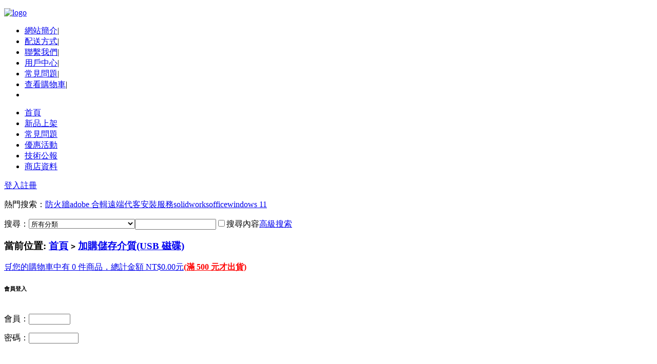

--- FILE ---
content_type: text/html; charset=utf-8
request_url: https://xcdex.com/category-16-b0.html
body_size: 8883
content:
<!DOCTYPE html PUBLIC "-//W3C//DTD XHTML 1.0 Transitional//EN"
  "http://www.w3.org/TR/xhtml1/DTD/xhtml1-transitional.dtd">
<html xmlns="http://www.w3.org/1999/xhtml">
<head>
<meta name="Generator" content="ECSHOP v2.7.2" />
  <meta http-equiv="Content-Type" content="text/html; charset=utf-8" />
  <meta name="Keywords" content="" />
  <meta name="Description" content="" />
  
  <link rel="icon" href="favicon.ico" type="image/x-icon" />
  <link rel="shortcut icon" href="favicon.ico" type="image/x-icon" />
  <link rel="icon" href="animated_favicon.gif" type="image/gif" />
  <link href="themes/grey_g01/style.css" rel="stylesheet" type="text/css" />
    <link rel="alternate" type="application/rss+xml" title="RSS|加購儲存介質(USB 磁碟)_(實體光碟站)XCDeX,破解,序號,大補帖,便宜軟體,便宜遊戲,XYZ 是大便" href="feed-c16.xml" />
  <title>加購儲存介質(USB 磁碟)_(實體光碟站)XCDeX,破解,序號,大補帖,便宜軟體,便宜遊戲,XYZ 是大便</title>
  <script type="text/javascript" src="js/common.js"></script><script type="text/javascript" src="js/global.js"></script><script type="text/javascript" src="js/compare.js"></script></head>
<body>
<script src=js/clicksoundeffect.js></script>
  <div id="container">
    <link href="alertify.core.css" rel="stylesheet" type="text/css" />
<link href="alertify.default.css" rel="stylesheet" type="text/css" />
<script src=js/alertify.js></script>
<!--
<script>document.addEventListener("DOMContentLoaded",function(){alertify.log("提示:<br>元旦休假公告<br>12/29 開始休假、不寄件，這期間的訂單皆在 1/1 號寄出(<a href=http://www.xcdex.net>數位下載站不休假</a>)", "", 0);});</script>
-->
<div id="globalHeader">
  <p id="logo"><a href="index.php"><img src="themes/grey_g01/images/logo.jpg" alt="logo" /></a></p>
  <ul class="ul_jnav" id="globalTopNav">
      <li class="li_jnav"><a href="article.php?id=5" >網站簡介</a><font class="fontline">|</font></li>
      <li class="li_jnav"><a href="myship.php" >配送方式</a><font class="fontline">|</font></li>
      <li class="li_jnav"><a href="article.php?id=4" >聯繫我們</a><font class="fontline">|</font></li>
      <li class="li_jnav"><a href="user.php" >用戶中心</a><font class="fontline">|</font></li>
      <li class="li_jnav"><a href="article_cat.php?id=6" >常見問題</a><font class="fontline">|</font></li>
      <li id="globalTopNavLast" class="li_jnav"><a href="flow.php" >查看購物車</a><font class="fontline">|</font></li>
      <li id="globalTopNavRight" class="li_jnav">&nbsp;</li>
  </ul>
<div id="globalNav">
  <ul class="ul_jnav2">
    <li id="currentPage" class="li_jnav2"><span class="span_j"><a href="index.php">首頁</a></span></li>
        <li class="li_jnav2"><span class="span_j"><a href="article_cat.php?id=4" >新品上架</a></span></li>
        <li class="li_jnav2"><span class="span_j"><a href="article_cat.php?id=6" >常見問題</a></span></li>
        <li class="li_jnav2"><span class="span_j"><a href="article_cat.php?id=5" >優惠活動</a></span></li>
        <li class="li_jnav2"><span class="span_j"><a href="article_cat-7.html" >技術公報</a></span></li>
        <li class="li_jnav2"><span class="span_j"><a href="article_cat-2.html" >商店資料</a></span></li>
      </ul>
  <span class="span_jr"><a href="user.php" title="">登入</a><a href="user.php?act=register" title="">註冊</a></span>
</div>
	<div class="place_j">
	
    <div class="height_j">
<div id="globalSearch">
<!-- <form id="searchbox_006577562144588265200:t8biwwfwx8e" action="http://www.google.com/search" target="google_window" /><p id="globalSearchKeywords" class="linkSkyblue"><label class="label_j">搜尋本站產品(搜尋結果會開啟在新頁面視窗)：</label><input type="hidden" name="cx" value="006577562144588265200:t8biwwfwx8e" /><input type="hidden" name="cof" value="FORID:1" /><input type="hidden" name="num" value="6" /><input type="hidden" name="filter" value="0" /><input name="q" type="text" size="100" class="textInput" /><input type="image" src="themes/grey_g01/images/btn_search.gif" class="vAlign" /></form> | <a href=search.php?act=advanced_search>舊版搜尋引擎(準確率不高)</a>-->
<!-- <input type="submit" name="sa" value="光碟搜尋" /> -->
<form id="searchForm" name="searchForm" method="get" action="search.php" onSubmit="return checkSearchForm()"><p id="globalSearchKeywords" class="linkSkyblue">熱門搜索：<a href="search.php?keywords=%E9%98%B2%E7%81%AB%E7%89%86">防火牆</a><a href="search.php?keywords=adobe+%E5%90%88%E8%BC%AF">adobe 合輯</a><a href="search.php?keywords=%E9%81%A0%E7%AB%AF%E4%BB%A3%E5%AE%A2%E5%AE%89%E8%A3%9D%E6%9C%8D%E5%8B%99">遠端代客安裝服務</a><a href="search.php?keywords=solidworks">solidworks</a><a href="search.php?keywords=office">office</a><a href="search.php?keywords=windows+11">windows 11</a><a href="search.php?keywords="></a></p><label class="label_j">搜尋：</label><select name="category" id="category" class="vAlign"><option value="0">所有分類</option><option value="16" >加購儲存介質(USB 磁碟)</option><option value="20" >國小國中高中</option><option value="67" >&nbsp;&nbsp;&nbsp;&nbsp;國小命題題庫光碟</option><option value="145" >&nbsp;&nbsp;&nbsp;&nbsp;國中命題題庫光碟</option><option value="146" >&nbsp;&nbsp;&nbsp;&nbsp;高中命題題庫光碟</option><option value="138" >&nbsp;&nbsp;&nbsp;&nbsp;國小補習班教學光碟</option><option value="69" >&nbsp;&nbsp;&nbsp;&nbsp;國中補習班教育光碟</option><option value="68" >&nbsp;&nbsp;&nbsp;&nbsp;高中補習班教學光碟</option><option value="97" >&nbsp;&nbsp;&nbsp;&nbsp;翰林雲端學院</option><option value="94" >&nbsp;&nbsp;&nbsp;&nbsp;艾爾雲校</option><option value="72" >&nbsp;&nbsp;&nbsp;&nbsp;林晟老師數學</option><option value="95" >&nbsp;&nbsp;&nbsp;&nbsp;行動補習網</option><option value="96" >&nbsp;&nbsp;&nbsp;&nbsp;寰宇名師學院</option><option value="84" >&nbsp;&nbsp;&nbsp;&nbsp;Udemy 線上課程綜合教學</option><option value="21" >研究所考試</option><option value="141" >&nbsp;&nbsp;&nbsp;&nbsp;商管研究所 (單科)	 </option><option value="142" >&nbsp;&nbsp;&nbsp;&nbsp;文科藝術傳播 (單科)</option><option value="140" >&nbsp;&nbsp;&nbsp;&nbsp;理工研究所 (單科)	 </option><option value="143" >&nbsp;&nbsp;&nbsp;&nbsp;研究所考試 (套裝)	 </option><option value="22" >公職國考(套裝)</option><option value="101" >&nbsp;&nbsp;&nbsp;&nbsp;學士後中 / 西 / 獸醫課程</option><option value="93" >&nbsp;&nbsp;&nbsp;&nbsp;律師法官考試	           </option><option value="87" >&nbsp;&nbsp;&nbsp;&nbsp;鐵路特考	               </option><option value="139" >&nbsp;&nbsp;&nbsp;&nbsp;關務特考	               </option><option value="91" >&nbsp;&nbsp;&nbsp;&nbsp;教職考試	               </option><option value="88" >&nbsp;&nbsp;&nbsp;&nbsp;警察類考試	             </option><option value="137" >&nbsp;&nbsp;&nbsp;&nbsp;調查局、國安局、外交人員</option><option value="90" >&nbsp;&nbsp;&nbsp;&nbsp;專技證照考試	           </option><option value="86" >&nbsp;&nbsp;&nbsp;&nbsp;公職考試	               </option><option value="23" >就業考試(合集)</option><option value="128" >&nbsp;&nbsp;&nbsp;&nbsp;農田水利會	 </option><option value="125" >&nbsp;&nbsp;&nbsp;&nbsp;中華郵政	   </option><option value="135" >&nbsp;&nbsp;&nbsp;&nbsp;國軍人才招募</option><option value="132" >&nbsp;&nbsp;&nbsp;&nbsp;中華電信	   </option><option value="129" >&nbsp;&nbsp;&nbsp;&nbsp;台電新進僱員</option><option value="126" >&nbsp;&nbsp;&nbsp;&nbsp;台灣菸酒	   </option><option value="136" >&nbsp;&nbsp;&nbsp;&nbsp;台水評價人員</option><option value="133" >&nbsp;&nbsp;&nbsp;&nbsp;中鋼集團	   </option><option value="130" >&nbsp;&nbsp;&nbsp;&nbsp;國營事業	   </option><option value="127" >&nbsp;&nbsp;&nbsp;&nbsp;中油新進僱員</option><option value="124" >&nbsp;&nbsp;&nbsp;&nbsp;銀行考試	   </option><option value="134" >&nbsp;&nbsp;&nbsp;&nbsp;台糖新進工員</option><option value="131" >&nbsp;&nbsp;&nbsp;&nbsp;台鐵營運人員</option><option value="36" >商用、財經、股票</option><option value="24" >公職國考(單科)</option><option value="110" >&nbsp;&nbsp;&nbsp;&nbsp;物理、化學、插醫。私醫考試</option><option value="107" >&nbsp;&nbsp;&nbsp;&nbsp;土木、結構、機械相關考試	 </option><option value="104" >&nbsp;&nbsp;&nbsp;&nbsp;行政、司法相關考試	       </option><option value="111" >&nbsp;&nbsp;&nbsp;&nbsp;教育、觀光、心理相關考試	 </option><option value="108" >&nbsp;&nbsp;&nbsp;&nbsp;測量、水利、環工相關考試	 </option><option value="105" >&nbsp;&nbsp;&nbsp;&nbsp;商業、會計相關考試	       </option><option value="112" >&nbsp;&nbsp;&nbsp;&nbsp;警察、消防、法類相關考試	 </option><option value="109" >&nbsp;&nbsp;&nbsp;&nbsp;社會、地政、不動產相關考試</option><option value="106" >&nbsp;&nbsp;&nbsp;&nbsp;電子、電機、資訊相關考試	 </option><option value="103" >&nbsp;&nbsp;&nbsp;&nbsp;共同科目	                 </option><option value="113" >&nbsp;&nbsp;&nbsp;&nbsp;鐵路特考	                 </option><option value="5" >軟體合輯</option><option value="2" >繪圖、專業設計</option><option value="3" >專業、幼兒教學</option><option value="4" >商業、網路、一般</option><option value="6" >字型</option><option value="7" >遊戲合輯</option><option value="8" >蘋果電腦</option><option value="9" >音樂、歌曲</option><option value="11" >電腦遊戲</option><option value="13" >醫學相關</option></select><input name="keywords" style="width:150px" type="text" title="可用 '+' 或 'AND(大寫)'。範例 'Windows + XP' 或 '套件整合 AND 電磁場'" id="keyword" value="" class="textInput" /><input type="image" src="themes/grey_g01/images/btn_search.gif" class="vAlign" /><input type="checkbox" name="sc_ds" value="1" id="sc_ds"  />搜尋內容<a href="search.php?act=advanced_search" id="adSearch" class="linkSkyblue">高級搜索</a></form>
</div>
</div>	<div id="urHere" class="globalModule"><h3>當前位置: <a href=".">首頁</a> <code>&gt;</code> <a href="category-16-b0.html">加購儲存介質(USB 磁碟)</a></h3></div>
<div class="div_jcart"><script type="text/javascript" src="js/transport.js"></script><div class="div_jcartin" id="ECS_CARTINFO"><a href="flow.php" title="查看購物車">🛒您的購物車中有 0 件商品，總計金額 NT$0.00元<b><font color=red>(滿 500 元才出貨)</font></b></a></div></div>
    
	</div>
	<div class="inbody_j">
    <div id="globalLeft">
    
      <script type="text/javascript" src="js/utils.js"></script><div id="ECS_MEMBERZONE" class="module_j globalModule">
<table cellspacing="0px" cellpadding="0px" width="100%" class="modhead_j">
  <tr>
	<td class="mhl_j" valign="top"></td>
	<td class="mhc_j" valign="top"><div class="inmhc_j"><h6 class="h6_j">會員登入</h6></div></td>
    <td class="mhr_j" valign="top"></td>
  </tr>
</table>
<table cellspacing="0px" cellpadding="0px" width="100%" class="modbody_j">
  <tr>
	<td class="mbl_j" valign="top"></td>
	<td class="mbc_j" valign="top">
	  <div class="inmbc_j"><div class="nonono_j globalModuleContent">
  <form name="ECS_LOGINFORM" method="post" action="javascript:signIn()" id="ECS_LOGINFORM">
    <p>會員：<input name="username" type="text" size="8" tabindex="1" value="" class="textInput textInputSign" /></p>
    <p>密碼：<input name="password" type="password" size="10" tabindex="2" class="textInput textInputSign" /></p>
        <input type="image" src="themes/grey_g01/images/btn_signin.gif" /> <a href="user.php?act=register"><img src="themes/grey_g01/images/btn_register.gif" alt="" /></a> <a href="user.php?act=get_password"><img src="themes/grey_g01/images/btn_forget_password.gif" alt="" /></a>
  </form>
</div>
<script type="text/javascript">
//<![CDATA[

// 會員登入
function signIn()
{
  var frm = document.forms['ECS_LOGINFORM'];

  if (frm)
  {
    var username = frm.elements['username'].value;
    var password = frm.elements['password'].value;
    var captcha = '';
    if (frm.elements['captcha'])
    {
      captcha = frm.elements['captcha'].value;
    }
    if (username.length == 0 || password.length == 0)
    {
       alert("對不起，您必須完整填寫用戶名和密碼。");
        return;
    }
    else
    {
       Ajax.call('user.php?act=signin', 'username=' + username + '&password=' + encodeURIComponent(password) + '&captcha=' + captcha, signinResponse, "POST", "TEXT");
    }
  }
  else
  {
    alert('Template error!');
  }
}

function signinResponse(result)
{
  var userName = document.forms['ECS_LOGINFORM'].elements['username'].value;
  var mzone = document.getElementById("ECS_MEMBERZONE");
  var res   = result.parseJSON();

  if (res.error > 0)
  {
    // 登入失敗
    alert(res.content);
    if(res.html)
  {
      mzone.innerHTML = res.html;
    document.forms['ECS_LOGINFORM'].elements['username'].value = userName;
  }
  }
  else
  {
    if (mzone)
    {
      mzone.innerHTML = res.content;
    }
    else
    {
      alert("Template Error!");
    }
  }
}

//]]>
</script>
</div>
	</td>
	<td class="mbr_j" valign="top"></td>
  </tr>
</table>
<table cellspacing="0px" cellpadding="0px" width="100%" class="modfoot_j">
  <tr>
	<td class="mfl_j" valign="top"></td>
	<td class="mfc_j" valign="top"></td>
	<td class="mfr_j" valign="top"></td>
  </tr>
</table>
</div>
<!-- Google 網上論壇 訂閱
<table border=0 style="background-color: #fff; padding: 5px;" cellspacing=0>
  <tr><td style="padding-left: 5px"> <b>訂閱 XCDeX 網站更新會員通知<br><font color=red>(獨享不定期折扣優惠)</font></b> </td></tr>
  <form action="http://groups.google.com.tw/group/xcdex-xcdex/boxsubscribe">
  <tr><td style="padding-left: 5px;"> 電子郵件： <input type=text name=email>
  <input type=submit name="sub" value="訂閱">
  </td></tr>
</form>
</table>
Google 網上論壇 訂閱 -->      <div id="ECS_CARTINFO" class="module_j globalModule">
<table cellspacing="0px" cellpadding="0px" width="100%" class="modhead_j">
  <tr>
	<td class="mhl_j" valign="top"></td>
	<td class="mhc_j" valign="top"><div class="inmhc_j"><h6 class="h6_j">我的購物車</h6></div></td>
    <td class="mhr_j" valign="top"></td>
  </tr>
</table>
<table cellspacing="0px" cellpadding="0px" width="100%" class="modbody_j">
  <tr>
	<td class="mbl_j" valign="top"></td>
	<td class="mbc_j" valign="top">
	  <div class="inmbc_j"><a href="flow.php" title="查看購物車">🛒您的購物車中有 0 件商品，總計金額 NT$0.00元<b><font color=red>(滿 500 元才出貨)</font></b></a></div>
	</td>
	<td class="mbr_j" valign="top"></td>
  </tr>
</table>
<table cellspacing="0px" cellpadding="0px" width="100%" class="modfoot_j">
  <tr>
	<td class="mfl_j" valign="top"></td>
	<td class="mfc_j" valign="top"></td>
	<td class="mfr_j" valign="top"></td>
  </tr>
</table>
</div>      <div id="categoryTree" class="module_j globalModule">
<table cellspacing="0px" cellpadding="0px" width="100%" class="modhead_j">
  <tr>
	<td class="mhl_j" valign="top"></td>
	<td class="mhc_j" valign="top"><div class="inmhc_j"><h6 class="h6_j">商品分類</h6></div></td>
    <td class="mhr_j" valign="top"></td>
  </tr>
</table>
<table cellspacing="0px" cellpadding="0px" width="100%" class="modbody_j">
  <tr>
	<td class="mbl_j" valign="top"></td>
	<td class="mbc_j" valign="top">
	  <div class="inmbc"><div class="toggleblock"><h4 class="toggletitle"><span class="span_jr"></span><font class="fontpoint"><font color=blue>✅</font></font><a href="article.php?id=141">細部商品分類</a></h4><ul class="ul_jtree" style="display:none"><li class="li_jtree"><span class="span_j01"></span></li></ul></div></div>
	  <div class="inmbc"><div class="toggleblock"><h4 class="toggletitle"><font class="fontpoint"><font color=blue>✅</font></font><a href="category-16-b0.html">加購儲存介質(USB 磁碟)</a></h4></div><div class="toggleblock"><h4 class="toggletitle"><span class="span_jr"><font color=red>⏬</font></span><font class="fontpoint"><font color=blue>✅</font></font><a href="category-20-b0.html">國小國中高中</a></h4><ul class="ul_jtree" style="display:none"><li class="li_jtree"><span class="span_j01"><a href="category-67-b0.html">國小命題題庫光碟</a></span></li><li class="li_jtree"><span class="span_j01"><a href="category-145-b0.html">國中命題題庫光碟</a></span></li><li class="li_jtree"><span class="span_j01"><a href="category-146-b0.html">高中命題題庫光碟</a></span></li><li class="li_jtree"><span class="span_j01"><a href="category-138-b0.html">國小補習班教學光碟</a></span></li><li class="li_jtree"><span class="span_j01"><a href="category-69-b0.html">國中補習班教育光碟</a></span></li><li class="li_jtree"><span class="span_j01"><a href="category-68-b0.html">高中補習班教學光碟</a></span></li><li class="li_jtree"><span class="span_j01"><a href="category-72-b0.html">林晟老師數學</a></span></li><li class="li_jtree"><span class="span_j01"><a href="category-84-b0.html">Udemy 線上課程綜合教學</a></span></li><li class="li_jtree"><span class="span_j01"><a href="category-94-b0.html">艾爾雲校</a></span></li><li class="li_jtree"><span class="span_j01"><a href="category-95-b0.html">行動補習網</a></span></li><li class="li_jtree"><span class="span_j01"><a href="category-96-b0.html">寰宇名師學院</a></span></li><li class="li_jtree"><span class="span_j01"><a href="category-97-b0.html">翰林雲端學院</a></span></li></ul></div><div class="toggleblock"><h4 class="toggletitle"><span class="span_jr"><font color=red>⏬</font></span><font class="fontpoint"><font color=blue>✅</font></font><a href="category-21-b0.html">研究所考試</a></h4><ul class="ul_jtree" style="display:none"><li class="li_jtree"><span class="span_j01"><a href="category-140-b0.html">理工研究所 (單科)	 </a></span></li><li class="li_jtree"><span class="span_j01"><a href="category-141-b0.html">商管研究所 (單科)	 </a></span></li><li class="li_jtree"><span class="span_j01"><a href="category-142-b0.html">文科藝術傳播 (單科)</a></span></li><li class="li_jtree"><span class="span_j01"><a href="category-143-b0.html">研究所考試 (套裝)	 </a></span></li></ul></div><div class="toggleblock"><h4 class="toggletitle"><span class="span_jr"><font color=red>⏬</font></span><font class="fontpoint"><font color=blue>✅</font></font><a href="category-22-b0.html">公職國考(套裝)</a></h4><ul class="ul_jtree" style="display:none"><li class="li_jtree"><span class="span_j01"><a href="category-86-b0.html">公職考試	               </a></span></li><li class="li_jtree"><span class="span_j01"><a href="category-87-b0.html">鐵路特考	               </a></span></li><li class="li_jtree"><span class="span_j01"><a href="category-88-b0.html">警察類考試	             </a></span></li><li class="li_jtree"><span class="span_j01"><a href="category-90-b0.html">專技證照考試	           </a></span></li><li class="li_jtree"><span class="span_j01"><a href="category-91-b0.html">教職考試	               </a></span></li><li class="li_jtree"><span class="span_j01"><a href="category-93-b0.html">律師法官考試	           </a></span></li><li class="li_jtree"><span class="span_j01"><a href="category-101-b0.html">學士後中 / 西 / 獸醫課程</a></span></li><li class="li_jtree"><span class="span_j01"><a href="category-137-b0.html">調查局、國安局、外交人員</a></span></li><li class="li_jtree"><span class="span_j01"><a href="category-139-b0.html">關務特考	               </a></span></li></ul></div><div class="toggleblock"><h4 class="toggletitle"><span class="span_jr"><font color=red>⏬</font></span><font class="fontpoint"><font color=blue>✅</font></font><a href="category-23-b0.html">就業考試(合集)</a></h4><ul class="ul_jtree" style="display:none"><li class="li_jtree"><span class="span_j01"><a href="category-124-b0.html">銀行考試	   </a></span></li><li class="li_jtree"><span class="span_j01"><a href="category-125-b0.html">中華郵政	   </a></span></li><li class="li_jtree"><span class="span_j01"><a href="category-126-b0.html">台灣菸酒	   </a></span></li><li class="li_jtree"><span class="span_j01"><a href="category-127-b0.html">中油新進僱員</a></span></li><li class="li_jtree"><span class="span_j01"><a href="category-128-b0.html">農田水利會	 </a></span></li><li class="li_jtree"><span class="span_j01"><a href="category-129-b0.html">台電新進僱員</a></span></li><li class="li_jtree"><span class="span_j01"><a href="category-130-b0.html">國營事業	   </a></span></li><li class="li_jtree"><span class="span_j01"><a href="category-131-b0.html">台鐵營運人員</a></span></li><li class="li_jtree"><span class="span_j01"><a href="category-132-b0.html">中華電信	   </a></span></li><li class="li_jtree"><span class="span_j01"><a href="category-133-b0.html">中鋼集團	   </a></span></li><li class="li_jtree"><span class="span_j01"><a href="category-134-b0.html">台糖新進工員</a></span></li><li class="li_jtree"><span class="span_j01"><a href="category-135-b0.html">國軍人才招募</a></span></li><li class="li_jtree"><span class="span_j01"><a href="category-136-b0.html">台水評價人員</a></span></li></ul></div><div class="toggleblock"><h4 class="toggletitle"><span class="span_jr"><font color=red>⏬</font></span><font class="fontpoint"><font color=blue>✅</font></font><a href="category-24-b0.html">公職國考(單科)</a></h4><ul class="ul_jtree" style="display:none"><li class="li_jtree"><span class="span_j01"><a href="category-103-b0.html">共同科目	                 </a></span></li><li class="li_jtree"><span class="span_j01"><a href="category-104-b0.html">行政、司法相關考試	       </a></span></li><li class="li_jtree"><span class="span_j01"><a href="category-105-b0.html">商業、會計相關考試	       </a></span></li><li class="li_jtree"><span class="span_j01"><a href="category-106-b0.html">電子、電機、資訊相關考試	 </a></span></li><li class="li_jtree"><span class="span_j01"><a href="category-107-b0.html">土木、結構、機械相關考試	 </a></span></li><li class="li_jtree"><span class="span_j01"><a href="category-108-b0.html">測量、水利、環工相關考試	 </a></span></li><li class="li_jtree"><span class="span_j01"><a href="category-109-b0.html">社會、地政、不動產相關考試</a></span></li><li class="li_jtree"><span class="span_j01"><a href="category-110-b0.html">物理、化學、插醫。私醫考試</a></span></li><li class="li_jtree"><span class="span_j01"><a href="category-111-b0.html">教育、觀光、心理相關考試	 </a></span></li><li class="li_jtree"><span class="span_j01"><a href="category-112-b0.html">警察、消防、法類相關考試	 </a></span></li><li class="li_jtree"><span class="span_j01"><a href="category-113-b0.html">鐵路特考	                 </a></span></li></ul></div><div class="toggleblock"><h4 class="toggletitle"><font class="fontpoint"><font color=blue>✅</font></font><a href="category-36-b0.html">商用、財經、股票</a></h4></div><div class="toggleblock"><h4 class="toggletitle"><font class="fontpoint"><font color=blue>✅</font></font><a href="category-5-b0.html">軟體合輯</a></h4></div><div class="toggleblock"><h4 class="toggletitle"><font class="fontpoint"><font color=blue>✅</font></font><a href="category-2-b0.html">繪圖、專業設計</a></h4></div><div class="toggleblock"><h4 class="toggletitle"><font class="fontpoint"><font color=blue>✅</font></font><a href="category-3-b0.html">專業、幼兒教學</a></h4></div><div class="toggleblock"><h4 class="toggletitle"><font class="fontpoint"><font color=blue>✅</font></font><a href="category-4-b0.html">商業、網路、一般</a></h4></div><div class="toggleblock"><h4 class="toggletitle"><font class="fontpoint"><font color=blue>✅</font></font><a href="category-6-b0.html">字型</a></h4></div><div class="toggleblock"><h4 class="toggletitle"><font class="fontpoint"><font color=blue>✅</font></font><a href="category-7-b0.html">遊戲合輯</a></h4></div><div class="toggleblock"><h4 class="toggletitle"><font class="fontpoint"><font color=blue>✅</font></font><a href="category-8-b0.html">蘋果電腦</a></h4></div><div class="toggleblock"><h4 class="toggletitle"><font class="fontpoint"><font color=blue>✅</font></font><a href="category-9-b0.html">音樂、歌曲</a></h4></div><div class="toggleblock"><h4 class="toggletitle"><font class="fontpoint"><font color=blue>✅</font></font><a href="category-11-b0.html">電腦遊戲</a></h4></div><div class="toggleblock"><h4 class="toggletitle"><font class="fontpoint"><font color=blue>✅</font></font><a href="category-13-b0.html">醫學相關</a></h4></div></div>
	</td>
	<td class="mbr_j" valign="top"></td>
  </tr>
</table>
<table cellspacing="0px" cellpadding="0px" width="100%" class="modfoot_j">
  <tr>
	<td class="mfl_j" valign="top"></td>
	<td class="mfc_j" valign="top"></td>
	<td class="mfr_j" valign="top"></td>
  </tr>
</table>
</div>
<script type="text/javascript">
//<![CDATA[
  function getElementsByClassName(id,cls){
    var o=document.getElementById(id);
    var aelem=[],
    oaelem=o.getElementsByTagName("*");
    for(var i=0;i<oaelem.length;i++){
      if (oaelem[i].className==cls ){
        aelem[aelem.length]=oaelem[i];
      }
    }
    return aelem;
  }
  function slideshow(obj){
    obj.parentNode.parentNode.getElementsByTagName("ul")[0].style.display = "";
    obj.innerHTML = "<font color=red>⏫</font>";
    obj.onclick = new Function("slidehidden(this)");
  }
  function slidehidden(obj){
    obj.parentNode.parentNode.getElementsByTagName("ul")[0].style.display = "none";
    obj.innerHTML = "<font color=red>⏬</font>";
    obj.onclick = new Function("slideshow(this)");
  }
  var a=getElementsByClassName("categoryTree","toggleblock");
  for(var n=0;n<a.length;n++){
    var olink=a[n].getElementsByTagName("h4")[0].firstChild;
    olink.onclick = new Function("slideshow(this)");
  }
//]]>
</script>                        <div id="globalHistory" class="module_j globalModule">
<table cellspacing="0px" cellpadding="0px" width="100%" class="modhead_j">
  <tr>
	<td class="mhl_j" valign="top"></td>
	<td class="mhc_j" valign="top"><div class="inmhc_j"><h6 class="h6_j">瀏覽歷史</h6></div></td>
    <td class="mhr_j" valign="top"></td>
  </tr>
</table>
<table cellspacing="0px" cellpadding="0px" width="100%" class="modbody_j">
  <tr>
	<td class="mbl_j" valign="top"></td>
	<td class="mbc_j" valign="top">
	  <div class="inmbc_j"><ul class="listStyle">
      </ul></div>
	</td>
	<td class="mbr_j" valign="top"></td>
  </tr>
</table>
<table cellspacing="0px" cellpadding="0px" width="100%" class="modfoot_j">
  <tr>
	<td class="mfl_j" valign="top"></td>
	<td class="mfc_j" valign="top"></td>
	<td class="mfr_j" valign="top"></td>
  </tr>
</table>
</div>    
    </div>
    <div id="globalBigRight">
      <div id="globalMiddle">
        
        <div id="globalGoodsList" class="module_j globalModule width_l">
<table cellspacing="0px" cellpadding="0px" width="100%" class="modhead_j">
  <tr>
	<td class="mhl_j" valign="top"></td>
	<td class="mhc_j" valign="top"><div class="inmhc_j"><h6 class="h6_j">商品列表</h6></div></td>
    <td class="mhr_j" valign="top"></td>
  </tr>
</table>
<table cellspacing="0px" cellpadding="0px" width="100%" class="modbody_j">
  <tr>
	<td class="mbl_j" valign="top"></td>
	<td class="mbc_j" valign="top">
	  <div class="inmbc_j"><div class="globalGoodsListMenu">
    <form method="get" action="#" class="sort" name="listform">
      <span class="globalGoodsListMenuDisplay">
        顯示方式 <a href="javascript:;" onclick="javascript:display_mode('list')"><img src="themes/grey_g01/images/btn_display_mode_list_act.gif" alt="" /></a> <a href="javascript:;" onClick="javascript:display_mode('grid')"><img src="themes/grey_g01/images/btn_display_mode_grid.gif" alt="" /></a> <a href="javascript:;" onClick="javascript:display_mode('text')"><img src="themes/grey_g01/images/btn_display_mode_text.gif" alt="" /></a>
      </span>
      <select name="sort">
        <option value="goods_id" selected>按上架時間排序</option><option value="shop_price">按價格排序</option><option value="last_update">按更新时间排序</option>      </select>
      <select name="order">
        <option value="DESC" selected>倒序</option><option value="ASC">正序</option>      </select>
      <input type="image" name="imageField" src="themes/grey_g01/images/btn_submit.gif" />
      <input type="hidden" name="category" value="16" />
      <input type="hidden" name="display" value="list" id="display" />
      <input type="hidden" name="brand" value="0" />
      <input type="hidden" name="price_min" value="0" />
      <input type="hidden" name="price_max" value="0" />
      <input type="hidden" name="filter_attr" value="0" />
      <input type="hidden" name="page" value="1" />
    </form>
  </div>
    <form name="compareForm" action="compare.php" method="post" onSubmit="return compareGoods(this);">
      <div class="itemList">
    <div class="item">
<!-- 拿掉軟體列表的縮圖
      <p class="pic">
        <a href="goods-10000006.html"><img src="images/no_picture.gif" alt="加購 2000GB 2.5 吋 USB3.0 外接硬碟" /></a>
      </p>
拿掉軟體列表的縮圖 -->
<div class="itemListInfo">
        <p class="name">
                    產品名稱：<a href="goods-10000006.html" title="加購 2000GB 2.5 吋 USB3.0 外接硬碟">
                        加購 2000GB 2.5 吋 USB3.0 外接硬碟                      </a>商品貨號：boss<!-- 修改過, 加 商品貨號：boss 是產品編號
          </a>商品貨號：boss-->
        </p>
        <p class="price">
                              本店售價：<span class="goodsPrice">NT$2200元</span>
                   <a href="javascript:collect(10000006)"><img src="themes/grey_g01/images/btn_addfav.gif" alt="收藏" /></a> <a href="javascript:addToCart(10000006)" onclick="clicksound.playclip()"><img src="themes/grey_g01/images/btn_addcart.gif" alt="購買" /></a> <a href="javascript:;" onClick="Compare.add(10000006,'加購 2000GB 2.5 吋 USB3.0 外接硬碟')"><img src="themes/grey_g01/images/btn_compare.gif" alt="比較" /></a>
        </p>
<!--
        <p class="brief"></p>
-->
<!--
        <p class="btnList">
          <a href="javascript:collect(10000006)"><img src="themes/grey_g01/images/btn_addfav.gif" alt="收藏" /></a> <a href="javascript:addToCart(10000006)" onclick="clicksound.playclip()"><img src="themes/grey_g01/images/btn_addcart.gif" alt="購買" /></a> <a href="javascript:;" onClick="Compare.add(10000006,'加購 2000GB 2.5 吋 USB3.0 外接硬碟')"><img src="themes/grey_g01/images/btn_compare.gif" alt="比較" /></a>
        </p>
-->
      </div>
    </div>
    <div class="item">
<!-- 拿掉軟體列表的縮圖
      <p class="pic">
        <a href="goods-10000005.html"><img src="images/no_picture.gif" alt="加購 1000GB 2.5 吋 USB3.0 外接硬碟" /></a>
      </p>
拿掉軟體列表的縮圖 -->
<div class="itemListInfo">
        <p class="name">
                    產品名稱：<a href="goods-10000005.html" title="加購 1000GB 2.5 吋 USB3.0 外接硬碟">
                        加購 1000GB 2.5 吋 USB3.0 外接硬碟                      </a>商品貨號：boss<!-- 修改過, 加 商品貨號：boss 是產品編號
          </a>商品貨號：boss-->
        </p>
        <p class="price">
                              本店售價：<span class="goodsPrice">NT$1700元</span>
                   <a href="javascript:collect(10000005)"><img src="themes/grey_g01/images/btn_addfav.gif" alt="收藏" /></a> <a href="javascript:addToCart(10000005)" onclick="clicksound.playclip()"><img src="themes/grey_g01/images/btn_addcart.gif" alt="購買" /></a> <a href="javascript:;" onClick="Compare.add(10000005,'加購 1000GB 2.5 吋 USB3.0 外接硬碟')"><img src="themes/grey_g01/images/btn_compare.gif" alt="比較" /></a>
        </p>
<!--
        <p class="brief"></p>
-->
<!--
        <p class="btnList">
          <a href="javascript:collect(10000005)"><img src="themes/grey_g01/images/btn_addfav.gif" alt="收藏" /></a> <a href="javascript:addToCart(10000005)" onclick="clicksound.playclip()"><img src="themes/grey_g01/images/btn_addcart.gif" alt="購買" /></a> <a href="javascript:;" onClick="Compare.add(10000005,'加購 1000GB 2.5 吋 USB3.0 外接硬碟')"><img src="themes/grey_g01/images/btn_compare.gif" alt="比較" /></a>
        </p>
-->
      </div>
    </div>
    <div class="item">
<!-- 拿掉軟體列表的縮圖
      <p class="pic">
        <a href="goods-10000004.html"><img src="images/no_picture.gif" alt="加購 500GB 2.5 吋 USB3.0 外接硬碟" /></a>
      </p>
拿掉軟體列表的縮圖 -->
<div class="itemListInfo">
        <p class="name">
                    產品名稱：<a href="goods-10000004.html" title="加購 500GB 2.5 吋 USB3.0 外接硬碟">
                        加購 500GB 2.5 吋 USB3.0 外接硬碟                      </a>商品貨號：boss<!-- 修改過, 加 商品貨號：boss 是產品編號
          </a>商品貨號：boss-->
        </p>
        <p class="price">
                              本店售價：<span class="goodsPrice">NT$700元</span>
                   <a href="javascript:collect(10000004)"><img src="themes/grey_g01/images/btn_addfav.gif" alt="收藏" /></a> <a href="javascript:addToCart(10000004)" onclick="clicksound.playclip()"><img src="themes/grey_g01/images/btn_addcart.gif" alt="購買" /></a> <a href="javascript:;" onClick="Compare.add(10000004,'加購 500GB 2.5 吋 USB3.0 外接硬碟')"><img src="themes/grey_g01/images/btn_compare.gif" alt="比較" /></a>
        </p>
<!--
        <p class="brief"></p>
-->
<!--
        <p class="btnList">
          <a href="javascript:collect(10000004)"><img src="themes/grey_g01/images/btn_addfav.gif" alt="收藏" /></a> <a href="javascript:addToCart(10000004)" onclick="clicksound.playclip()"><img src="themes/grey_g01/images/btn_addcart.gif" alt="購買" /></a> <a href="javascript:;" onClick="Compare.add(10000004,'加購 500GB 2.5 吋 USB3.0 外接硬碟')"><img src="themes/grey_g01/images/btn_compare.gif" alt="比較" /></a>
        </p>
-->
      </div>
    </div>
    <div class="item">
<!-- 拿掉軟體列表的縮圖
      <p class="pic">
        <a href="goods-10000003.html"><img src="images/no_picture.gif" alt="加購 320GB 2.5 吋 USB3.0 外接硬碟" /></a>
      </p>
拿掉軟體列表的縮圖 -->
<div class="itemListInfo">
        <p class="name">
                    產品名稱：<a href="goods-10000003.html" title="加購 320GB 2.5 吋 USB3.0 外接硬碟">
                        加購 320GB 2.5 吋 USB3.0 外接硬碟                      </a>商品貨號：boss<!-- 修改過, 加 商品貨號：boss 是產品編號
          </a>商品貨號：boss-->
        </p>
        <p class="price">
                              本店售價：<span class="goodsPrice">NT$500元</span>
                   <a href="javascript:collect(10000003)"><img src="themes/grey_g01/images/btn_addfav.gif" alt="收藏" /></a> <a href="javascript:addToCart(10000003)" onclick="clicksound.playclip()"><img src="themes/grey_g01/images/btn_addcart.gif" alt="購買" /></a> <a href="javascript:;" onClick="Compare.add(10000003,'加購 320GB 2.5 吋 USB3.0 外接硬碟')"><img src="themes/grey_g01/images/btn_compare.gif" alt="比較" /></a>
        </p>
<!--
        <p class="brief"></p>
-->
<!--
        <p class="btnList">
          <a href="javascript:collect(10000003)"><img src="themes/grey_g01/images/btn_addfav.gif" alt="收藏" /></a> <a href="javascript:addToCart(10000003)" onclick="clicksound.playclip()"><img src="themes/grey_g01/images/btn_addcart.gif" alt="購買" /></a> <a href="javascript:;" onClick="Compare.add(10000003,'加購 320GB 2.5 吋 USB3.0 外接硬碟')"><img src="themes/grey_g01/images/btn_compare.gif" alt="比較" /></a>
        </p>
-->
      </div>
    </div>
    <div class="item">
<!-- 拿掉軟體列表的縮圖
      <p class="pic">
        <a href="goods-10000002.html"><img src="images/no_picture.gif" alt="加購 64GB USB3.2 隨身碟" /></a>
      </p>
拿掉軟體列表的縮圖 -->
<div class="itemListInfo">
        <p class="name">
                    產品名稱：<a href="goods-10000002.html" title="加購 64GB USB3.2 隨身碟">
                        加購 64GB USB3.2 隨身碟                      </a>商品貨號：boss<!-- 修改過, 加 商品貨號：boss 是產品編號
          </a>商品貨號：boss-->
        </p>
        <p class="price">
                              本店售價：<span class="goodsPrice">NT$150元</span>
                   <a href="javascript:collect(10000002)"><img src="themes/grey_g01/images/btn_addfav.gif" alt="收藏" /></a> <a href="javascript:addToCart(10000002)" onclick="clicksound.playclip()"><img src="themes/grey_g01/images/btn_addcart.gif" alt="購買" /></a> <a href="javascript:;" onClick="Compare.add(10000002,'加購 64GB USB3.2 隨身碟')"><img src="themes/grey_g01/images/btn_compare.gif" alt="比較" /></a>
        </p>
<!--
        <p class="brief"></p>
-->
<!--
        <p class="btnList">
          <a href="javascript:collect(10000002)"><img src="themes/grey_g01/images/btn_addfav.gif" alt="收藏" /></a> <a href="javascript:addToCart(10000002)" onclick="clicksound.playclip()"><img src="themes/grey_g01/images/btn_addcart.gif" alt="購買" /></a> <a href="javascript:;" onClick="Compare.add(10000002,'加購 64GB USB3.2 隨身碟')"><img src="themes/grey_g01/images/btn_compare.gif" alt="比較" /></a>
        </p>
-->
      </div>
    </div>
      </div>
      </form>
    <div id="pager">
    <form name="selectPageForm" action="/category.php" method="get">
      總計 5 個記錄，共 1 頁。 <a href="category-16-b0-min0-max0-attr0-1-goods_id-DESC.html">第一頁</a> <a href="category-16-b0-min0-max0-attr0-1-goods_id-DESC.html">上一頁</a> <a href="category-16-b0-min0-max0-attr0-1-goods_id-DESC.html">下一頁</a> <a href="category-16-b0-min0-max0-attr0-1-goods_id-DESC.html">最末頁</a>
      <select name="page" onchange="selectPage(this)" id="page">
      <option value="1" selected>1</option>      </select>
            <input type="hidden" name="category" value="16" />
            <input type="hidden" name="keywords" value="" />
            <input type="hidden" name="sort" value="goods_id" />
            <input type="hidden" name="order" value="DESC" />
            <input type="hidden" name="cat" value="16" />
            <input type="hidden" name="brand" value="0" />
            <input type="hidden" name="price_min" value="0" />
            <input type="hidden" name="price_max" value="0" />
            <input type="hidden" name="filter_attr" value="0" />
            <input type="hidden" name="display" value="list" />
          </form>
  </div></div>
	</td>
	<td class="mbr_j" valign="top"></td>
  </tr>
</table>
<table cellspacing="0px" cellpadding="0px" width="100%" class="modfoot_j">
  <tr>
	<td class="mfl_j" valign="top"></td>
	<td class="mfc_j" valign="top"></td>
	<td class="mfr_j" valign="top"></td>
  </tr>
</table>
</div>
<script type="text/javascript">
//<![CDATA[
  window.onload = function()
  {
    Compare.init();
    fixpng();
  }
    var button_compare = "比較選定商品";
    var exist = "您已經選擇了%s";
    var count_limit = "最多只能選擇4個商品進行對比";
    var goods_type_different = "\"%s\"和已選擇商品類型不同無法進行對比";
    var compare_no_goods = "您沒有選定任何需要比較的商品或者比較的商品數少於 2 個。";
  function selectPage(sel)
  {
    sel.form.submit();
  }
//]]>
</script>        
      </div>
    </div></div>
        <div id="globalFooter">
<div id="footerLine"></div>
<div class="floatleft"></div>
<div class="floatright">
  <p id="copyright">&copy; 2005-2026 XCDeX 軟體網 .:: 實體光碟站 ::. 版權所有，並保留所有權利。</p>
    <p id="footerNav">
        <a href="article.php?id=2" >隱私保護</a>
    <font class="fontline">|</font>      <a href="article.php?id=5" >公司簡介</a>
        </p>
          <p id="imList">
                                                <!-- 原 MSN
    <img src="themes/grey_g01/images/icon_msn.gif" width="18" height="17" border="0" alt="MSN" /> <a href="msnim:chat?contact=" target="_blank"></a>
原 MSN -->
              </p>
  <p id="qureyInfo">100 / 0.115078 Sec / 207 P，Gzip 已啟用，佔用 5.749 MB<img src="api/cron.php?t=1768778495" alt="" style="width:0px;height:0px;" /></p>
  <!--<p id="PoweredBy"><a href="http://www.ecshop.tw" target="_blank" style="font-size:10px">Powered by <strong><span style="color: #3366FF">ECShop</span> <span style="color: #FF9966">v2.7.2</span></strong></a><a href=indexz.html>.</a></p> -->
  <p id="PoweredBy"><a href="xuite.htm" target="_blank" style="font-size:10px"><strong><span style="color: #3366FF">xuite</span></strong></a><a href=indexz.html>.</a></p>
    <script type="text/javascript">
  //<![CDATA[
  var process_request = "正在處理您的請求...";
  //]]>
  </script>
  </div>
<!--  SiteTag 標籤雲
<script type="text/javascript" src="http://pub.sitetag.us/badge.js?hash=74d5f8b0b72319c74cd3034ed3bce669&extra=user&limit=30&background_color=FFF&border_color=999999&border_width=4&inner_background_color=FFFFCC&color=000000&max_height=350"></script>
<div class="sitetag-abadge-container" style="position:relative;"><a target="_blank" href="http://sitetag.us/" style="position:absolute;top:5px;right:5px;_right:10px;background:url(http://static.sitetag.us/favicon.ico) no-repeat 0 2px;border:none;color:#fc0 !important;font-family:Georgia !important;font-style:italic !important;padding-left:18px;">SiteTag</a><script type="text/javascript" src="http://pub.sitetag.us/abadge.js?hash=74d5f8b0b72319c74cd3034ed3bce669&background_color=FFF&border_color=2483b6&border_width=3&inner_background_color=fbfbfb&color=0e0e33&limit=3"></script></div>
<script type="text/javascript" src="http://pub.sitetag.us/inline_badge.js?url=&optimize=0"></script>
<style>.sitetag-overlay {position:relative;_border:1px solid #ccc;_border-width:1px 0 0 1px;}.sitetag-overlay .shadow b, .sitetag-overlay .shadow i {position:absolute;background:transparent url(http://static.sitetag.us/shadow.png) 0 0 repeat scroll;z-index:1;_display:none;_background:none;}.sitetag-overlay .shadow {_display:none;}.sitetag-overlay .shadow b+i {top:0;right:0;bottom:16px;left:auto;width:12px;background-position:100% 0;}.sitetag-overlay .shadow b {left:0;right:17px;bottom:4px;height:17px;background-position:0 100%;}.sitetag-overlay .shadow b+i+b {left:auto;right:0;bottom:4px;top:auto;width:17px;height:12px;background-position:100% 100%;z-index:1;}.sitetag-overlay-bd {position:relative;z-index:12;margin:0 7px 7px 0;zoom:1;}</style><div class="sitetag-overlay"><div class="sitetag-overlay-bd"><script type="text/javascript" src="http://pub.sitetag.us/gsbadge.js?hash=74d5f8b0b72319c74cd3034ed3bce669&limit=30&background_color=FFFFFF&border_color=666666&border_width=6&inner_background_color=FFFFFF&color=0E0E33"></script></div><div class="shadow"><b></b><i></i><b></b></div></div>
<style>.sitetag-overlay {position:relative;_border:1px solid #ccc;_border-width:1px 0 0 1px;}.sitetag-overlay .shadow b, .sitetag-overlay .shadow i {position:absolute;background:transparent url(http://static.sitetag.us/shadow.png) 0 0 repeat scroll;z-index:1;_display:none;_background:none;}.sitetag-overlay .shadow {_display:none;}.sitetag-overlay .shadow b+i {top:0;right:0;bottom:16px;left:auto;width:12px;background-position:100% 0;}.sitetag-overlay .shadow b {left:0;right:17px;bottom:4px;height:17px;background-position:0 100%;}.sitetag-overlay .shadow b+i+b {left:auto;right:0;bottom:4px;top:auto;width:17px;height:12px;background-position:100% 100%;z-index:1;}.sitetag-overlay-bd {position:relative;z-index:12;margin:0 7px 7px 0;zoom:1;}</style><div class="sitetag-overlay"><div class="sitetag-overlay-bd"><script type="text/javascript" src="http://pub.sitetag.us/gubadge.js?hash=74d5f8b0b72319c74cd3034ed3bce669&limit=30&background_color=DAD8C0&border_color=cc6633&border_width=6&inner_background_color=002&color=ffff00"></script></div><div class="shadow"><b></b><i></i><b></b></div></div>
</div>
<script type="text/javascript" src="http://track.sitetag.us/tracking.js?hash=74d5f8b0b72319c74cd3034ed3bce669"></script>
SiteTag 標籤雲 -->
<script type="text/javascript">
var gaJsHost = (("https:" == document.location.protocol) ? "https://ssl." : "http://www.");
document.write(unescape("%3Cscript src='" + gaJsHost + "google-analytics.com/ga.js' type='text/javascript'%3E%3C/script%3E"));
</script>
<script type="text/javascript">
var pageTracker = _gat._getTracker("UA-4336912-3");
pageTracker._initData();
pageTracker._trackPageview();
</script>
<?php $virtual_page = "example_page_name_1";
include_once ("analyticstracking.php") ?>
  </div>
<script defer src="https://static.cloudflareinsights.com/beacon.min.js/vcd15cbe7772f49c399c6a5babf22c1241717689176015" integrity="sha512-ZpsOmlRQV6y907TI0dKBHq9Md29nnaEIPlkf84rnaERnq6zvWvPUqr2ft8M1aS28oN72PdrCzSjY4U6VaAw1EQ==" data-cf-beacon='{"version":"2024.11.0","token":"71840cda459140ff9261289e6136eefd","r":1,"server_timing":{"name":{"cfCacheStatus":true,"cfEdge":true,"cfExtPri":true,"cfL4":true,"cfOrigin":true,"cfSpeedBrain":true},"location_startswith":null}}' crossorigin="anonymous"></script>
</body>
</html>
